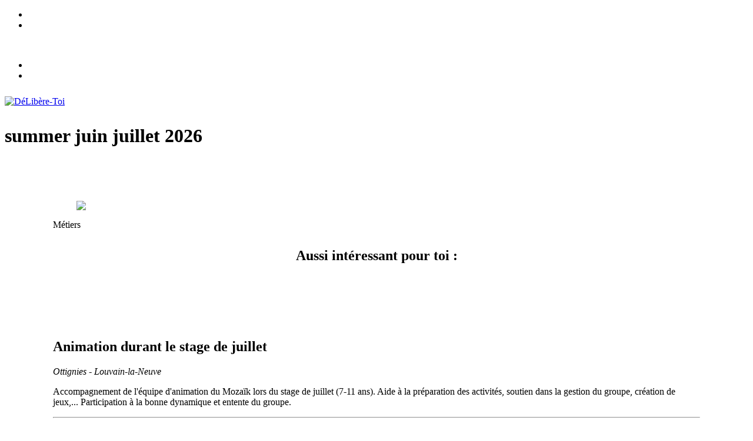

--- FILE ---
content_type: text/html; charset=utf-8
request_url: https://deliberetoi.be/stage/MT266
body_size: 6023
content:

<!DOCTYPE html>
<html lang="fr">
<head>
  <!-- TITLE -->
  <title>Délibère-Toi ! Animation durant le stage de juillet</title>
  <!-- METAS -->
  <meta charset="utf-8">
  <base href="https://www.deliberetoi.be/">
  <meta name="viewport" content="width=device-width, initial-scale=1.0, minimum-scale=1.0, maximum-scale=1.0, user-scalable=yes" />
  <meta name="description" content="">
  <meta name="keywords" content="">
  <meta name="author" content="Ramdesign for Délibère-Toi !">
  <meta name="web_author" content="Serge Henkens">
  <meta name="robots" content="index, follow">
  <meta name="revisit-after" content="5 days">
    <meta property="fb:app_id" content="1901167486646305">
  <meta property="og:type" content="website">
  <meta property="og:site_name" content="Délibère-Toi">
  <meta property="og:url" content="https://www.deliberetoi.be/stage.php?workshop=MT266">
  <meta property="og:title" content="Animation durant le stage de juillet">
  <meta property="og:description" content="Accompagnement de l&#039;&eacute;quipe d&#039;animation du Moza&iuml;k lors du stage de juillet (7-11 ans). Aide &agrave; la pr&eacute;paration des activit&eacute;s, soutien dans la gestion du groupe, cr&eacute;ation de jeux,... Participation &agrave; la bonne dynamique et entente du groupe. ">
  <meta property="og:image" content="https://www.deliberetoi.be/media/T1E5T8A9N0/full/image00002.jpeg">

  <!-- CSS -->
  <link href="css/norm.css" rel="stylesheet" type="text/css">
  <link href="css/reset.css" rel="stylesheet" type="text/css">
  <link href="css/style.css" rel="stylesheet" type="text/css">
  <link href="css/jquery.multiselect.css" rel="stylesheet" />
  <link href="css/forms.css" rel="stylesheet" />
  <link href="css/featherlight.css" rel="stylesheet" />
  <!-- THIRD -->
  <link href="css/font.css" rel="stylesheet" type="text/css">
  <link href="css/leaflet.css" rel="stylesheet" type="text/css">
  <link href="css/leaflet.awesome-markers.css" rel="stylesheet" type="text/css">
  <!-- FAVICON -->
  <link href="img/favicon.png" rel="shortcut icon" type="image/png">
  <!-- jQuery -->
  <script src="js/jquery-3.2.0.min.js"></script>
	<script src="js/jquery.validate.min.js"></script>
	<script src="js/additional-methods.min.js"></script>
	<script src="js/localization/messages_fr.js"></script>
  <style>
  .fb-share-button{
    margin:30px auto;
    width: 100%;
    text-align: center;}
  </style>
</head>
<body class="general">
<div id="fb-root"></div>
<script async defer crossorigin="anonymous" src="https://connect.facebook.net/fr_FR/sdk.js#xfbml=1&version=v4.0&appId=1901167486646305&autoLogAppEvents=1"></script>
<!-- Google Tag Manager (noscript) -->
<noscript><iframe src="https://www.googletagmanager.com/ns.html?id=GTM-54GPPQ5"
height="0" width="0" style="display:none;visibility:hidden"></iframe></noscript>
<!-- End Google Tag Manager (noscript) -->
<div class="container" id="top">
  <div class="container_1200 flex_container nowrap">
    <div class="flex_item" style="flex-grow:1;">
      <ul class="flex_container nowrap socials">
        <li><a href="https://www.facebook.com/deliberetoi/" class="" target="_blank"><i class="fa fa-facebook-square"></i></a></li>
        <li><a href="https://www.instagram.com/deliberetoi/" class="" target="_blank"><i class="fa fa-instagram"></i></a></li>
      </ul>
    </div>
    <div class="flex_item" style="flex-grow:50;">
      <div class="flex_container nowrap">
        <div class="flex_item righted middle" style="flex-grow:50;">
                  <p class="report report_succes openlog" style="color:#FFF;">Login / Créer ton compte ici</p>
                </div>
        <div class="flex_item" style="flex-grow:1;">
          <ul class="flex_container nowrap end navig">
                        <li><a nohref class="toggle_logs top_naam outlog">
              <i id="fa-user" class="fa fa-user-circle openlog"></i></a>
            </li>
                        <li><a nohref class="toggle_navs"><i id="fa-bars" class="fa fa-bars"></i></a></li>
          </ul>
        </div>
      </div>
    </div>
  </div>
</div>
<div class="subtop" id="subtop">
  <div class="container_1200">
    <div class="logs" style="display:none;">
            <div class="screenswrap" style="position:relative;">
        <div class="flex_container screens">
          <div class="width50 screen_01">
            <div class="flex_container nowrap">
              <div class="flex_item width60">
                <form id="form_01" action="user_controle.php" method="post" class="logform" style="max-width:385px;margin:auto;">
                  <input type="hidden" name="page" value="stage.php">
                  <input type="hidden" name="code" value="MT266">
                  <input type="hidden" name="codestage" value="">
                  <fieldset class="logform">
                    <div class="flex_container logform" id="logs">
                      <div class="flex_item width100 logform">
                        <div class="flex_container">
                          <h2 class="logform flex_item" style="color:#fc58b2;border-color:#fc58b2;">Login stagiaire</h2>
                          <!-- <h2 class="logform flex_item righted">ou</h2> -->
                        </div>
                      </div>
                      <div class="flex_item width100 centered logform">
                        <div class="lefted logform" style="margin:5px auto;">
                          <label class="logform conditions">Adresse e-mail</label>
                          <input type="text" name="login" class="input logform" placeholder="Adresse e-mail" value="" data-rule-required="true" data-rule-email="true">
                        </div>
                      </div>
                      <div class="flex_item width100 centered logform">
                        <div class="lefted logform" style="margin:auto;">
                          <label class="logform conditions">Mot de passe</label>
                          <input type="password" name="pwd" class="input logform" placeholder="Mot de passe" data-rule-required="true">
                          <a nohref class="forgot oublie animate1to3" style="cursor:pointer;color:#49B7DB;">Mot de passe oublié ?</a>
                        </div>
                      </div>
                    </div>
                  </fieldset>
                  <fieldset class="oublie">
                    <div class="flex_container nowrap oublie" style="margin:auto;">
                      <div class="flex_item width33 righted">
                        <input type="submit" name="identifier" value="S'identifier" class="btn blue">
                      </div>
                    </div>
                  </fieldset>
                </form>
                <script>
                $('#form_01').validate();
                </script>
              </div>
              <div class="flex_item width40 regform">
                <fieldset>
                  <div class="flex_container centered">
                    <div class="flex_item width100">
                      <h2 style="color:#fc58b2;border-color:#fc58b2;">Crée un compte</h2>
                    </div>
                    <div class="flex_item width100 centered">
                      <div class="centered" style="margin:10px auto 20px auto;">
                        <p class="conditions" style="text-align:center;">Tu es un nouvel utilisateur ?<br />Alors...</p>
                      </div>
                      <div class="centered">
                        <a nohref class="btn rose animate1to2" style="padding:10px;margin:auto; display:inline-block;cursor:pointer;">Crée un compte</a>
                      </div>
                    </div>
                  </div>
                </fieldset>
                <div class="width70" style="margin:auto;">
                  <!-- <div class="clear_30"></div> -->
                  <div class="polygon_wrap">
          					<a nohref class="polygon voorstellen blauw" style="height:50px;width:auto;min-width:auto;max-width:150px;">
          						<span></span><h2 class="propose" style="font-size:100%;">Opérateur ?</h2>
          					</a>
          				</div>
                </div>
              </div>
            </div>
          </div>
          <div class="width50 screen_02">
            <form id="form_02" action="infos_user.php?s=user" method="post">
              <fieldset>
                <div class="flex_container centered">
                  <div class="flex_item width100">
                    <h2 style="color:#fc58b2;border-color:#fc58b2;">Crée un compte</h2>
                  </div>
                  <div class="flex_item width100 centered">
                    <div class="lefted" style="margin:auto;">
                      <label style="line-height:1.5;margin:10px 0 5px 0;">Crée un compte si tu es un nouvel utilisateur.<br />Encode ton adresse email...</label>
                      <!-- <input type="hidden" name="forgotten" value="yes"> -->
                      <input type="hidden" name="account" value="new">
                      <input type="text" name="login" class="input oublieform" placeholder="Adresse e-mail" value="" data-rule-required="true" data-rule-email="true">
                    </div>
                  </div>
                  <div class="flex_item width100 centered oublieform">
                    <div class="flex_container nowrap oublie" style="margin:10px auto 0 auto;">
                      <div class="flex_item lefted oublier oublie width70">
                        <p class="conditions logform">
                        <input type="checkbox" name="Staccept" data-rule-required="true" data-msg-required="Tu dois avoir lu et accepté les conditions générales avant de créer un compte." class="logform">
                        <span>J’ai lu et j’accepte les <a href="conditions.php" target="_blank" class="logform">conditions générales</a>.</span></p>
                        <a nohref class="forgot oublie animate2to1" style="cursor:pointer;">Annuler</a>
                      </div>
                      <div class="flex_item righted width30">
                        <input type="submit" name="identifier" value="S'enregistrer" class="btn blue">
                      </div>
                    </div>
                  </div>
                </div>
              </fieldset>
            </form>
            <script>
            $('#form_02').validate();
            </script>
          </div>
          <div class="width50 screen_03">
            <form id="form_03" action="user_npw.php" method="post" class="oublieform">
              <fieldset class="oublieform">
                <div class="flex_container centered oublieform">
                  <div class="flex_item width100 oublieform">
                    <h2 class="oublieform">Mot de passe oublié ?</h2>
                  </div>
                  <div class="flex_item width100 centered oublieform">
                    <div class="lefted oublieform" style="margin:auto;">
                      <label class="oublieform" style="line-height:1.5;margin:10px 0 5px 0;">Encode ton adresse email. Tu vas recevoir un email avec les nouvelles informations de connexion.</label>
                      <input type="hidden" name="forgotten" value="yes">
                      <input type="text" name="login" class="input oublieform" placeholder="Adresse e-mail" value="" data-rule-required="true" data-rule-email="true">
                    </div>
                  </div>
                  <div class="flex_item width100 centered oublieform">
                    <div class="flex_container oublie" style="margin:20px auto 0 auto;">
                      <div class="flex_item lefted oublier oublie">
                        <a nohref class="forgot oublie animate3to1" style="cursor:pointer;">Annuler</a>
                      </div>
                      <div class="flex_item righted">
                        <!-- <input type="hidden" name="test" value="yes" /> -->
                        <input type="hidden" name="action" value="forgot" />
                        <input type="submit" name="envoyer" value="Envoyer" class="btn blue">
                      </div>
                    </div>
                  </div>
                </div>
              </fieldset>
            </form>
            <script>
            $('#form_03').validate();
            </script>
          </div>
          <div class="width50 screen_04">
            <div class="flex_container nowrap">
              <div class="flex_item width60">
                <form id="form_04" action="op_controle.php" method="post" class="logform" style="max-width:385px;margin:auto;">
                  <input type="hidden" name="page" value="stage.php">
                  <fieldset class="logform">
                    <div class="flex_container logform" id="logs">
                      <div class="flex_item width100 logform">
                        <div class="flex_container">
                          <h2 class="logform flex_item" style="color:#4f82d6;border-color:#4f82d6;">Login opérateur</h2>
                          <!-- <h2 class="logform flex_item righted">ou</h2> -->
                        </div>
                      </div>
                      <div class="flex_item width100 centered logform">
                        <div class="lefted logform" style="margin:5px auto;">
                          <label class="logform conditions">Adresse e-mail</label>
                          <input type="text" name="login" class="input logform" placeholder="Adresse e-mail" value="" data-rule-required="true" data-rule-email="true">
                        </div>
                      </div>
                      <div class="flex_item width100 centered logform">
                        <div class="lefted logform" style="margin:auto;">
                          <label class="logform conditions">Mot de passe</label>
                          <input type="password" name="pwd" class="input logform" placeholder="Mot de passe" data-rule-required="true">
                          <a nohref class="forgot oublie animate4to6" style="cursor:pointer;color:#49B7DB;">Mot de passe oublié ?</a>
                        </div>
                      </div>
                    </div>
                  </fieldset>
                  <fieldset class="oublie">
                    <div class="flex_container nowrap oublie" style="margin:auto;">
                      <div class="flex_item width33 righted">
                        <input type="hidden" name="action" value="Identifier" />
                        <input type="submit" name="identifier" value="S'identifier" class="btn blue">
                      </div>
                    </div>
                  </fieldset>
                </form>
                <script>
                $('#form_04').validate();
                </script>
              </div>
              <div class="flex_item width40 regform">
                <fieldset>
                  <div class="flex_container centered">
                    <div class="flex_item width100">
                      <h2 style="color:#4f82d6;border-color:#4f82d6;">Créez un compte</h2>
                    </div>
                    <div class="flex_item width100 centered">
                      <div class="centered" style="margin:10px auto 20px auto;">
                        <p class="conditions" style="text-align:center;">Vous êtes un nouvel opérateur ?<br />Alors...</p>
                      </div>
                      <div class="centered">
                        <a nohref class="btn lightblue animate4to5" style="padding:10px;margin:auto; display:inline-block;cursor:pointer;">Créez un compte</a>
                      </div>
                    </div>
                  </div>
                </fieldset>
                <div class="width70" style="margin:auto;">
                  <!-- <div class="clear_30"></div> -->
                  <div class="polygon_wrap">
          					<a nohref class="polygon voorstellen rose" style="height:50px;width:auto;min-width:auto;max-width:150px;">
          						<span></span><h2 class="stagiaire" style="font-size:100%;">Stagiaire ?</h2>
          					</a>
          				</div>
                </div>
              </div>
            </div>
          </div>
          <div class="width50 screen_05">
            <form id="form_07" action="reg_op.php" method="post">
              <fieldset>
                <div class="flex_container centered">
                  <div class="flex_item width100">
                    <h2 style="color:#4f82d6;border-color:#4f82d6;">Créer un compte comme opérateur</h2>
                  </div>
                  <div class="flex_item width100 centered">
                    <div class="lefted" style="margin:auto;">
                      <label style="line-height:1.5;margin:10px 0 5px 0;">Créez un compte si vous êtes un nouvel opérateur. Encodez votre adresse email...</label>
                      <input type="text" name="login" class="input oublieform" placeholder="Adresse e-mail" value="" data-rule-required="true" data-rule-email="true">
                    </div>
                  </div>
                  <div class="flex_item width100 centered oublieform">
                    <div class="flex_container nowrap oublie" style="margin:10px auto 0 auto;">
                      <div class="flex_item lefted oublier oublie width70">
                        <p class="conditions logform">
                        <input type="checkbox" name="Opaccept" data-rule-required="true" data-msg-required="Vous devez avoir lu et accepté les conditions générales avant de créer un compte." class="logform"> <span>J’ai lu et j’accepte les <a href="conditions.php" target="_blank" class="logform">conditions générales</a>.</span></p>
                        <a nohref class="forgot oublie animate5to4" style="cursor:pointer;">Annuler</a>
                      </div>
                      <div class="flex_item righted width30">
                        <input type="submit" name="identifier" value="S'enregistrer" class="btn blue">
                      </div>
                    </div>
                  </div>
                </div>
              </fieldset>
            </form>
            <script>
            $('#form_07').validate();
            </script>
          </div>
          <div class="width50 screen_06">
            <form id="form_06" action="op_npw.php" method="post" class="oublieform">
              <fieldset class="oublieform">
                <div class="flex_containercentered oublieform">
                  <div class="flex_item width100 oublieform">
                    <h2 class="oublieform">Mot de passe oublié ?</h2>
                  </div>
                  <div class="flex_item width100 centered oublieform">
                    <div class="lefted oublieform" style="margin:auto;">
                      <label class="oublieform" style="line-height:1.5;margin:10px 0 5px 0;">Encode ton adresse email. Tu vas recevoir un email avec les nouvelles informations de connexion.</label>
                      <input type="hidden" name="forgotten" value="yes">
                      <input type="text" name="login" class="input oublieform" placeholder="Adresse e-mail" value="" data-rule-required="true" data-rule-email="true">
                    </div>
                  </div>
                  <div class="flex_item width100 centered oublieform">
                    <div class="flex_container oublie" style="margin:20px auto 0 auto;">
                      <div class="flex_item lefted oublier oublie">
                        <a nohref class="forgot oublie animate6to4" style="cursor:pointer;">Annuler</a>
                      </div>
                      <div class="flex_item righted">
                        <input type="hidden" name="action" value="forgot" />
                        <input type="submit" name="envoyer" value="Envoyer" class="btn blue">
                      </div>
                    </div>
                  </div>
                </div>
              </fieldset>
            </form>
            <script>
            $('#form_06').validate();
            </script>
          </div>
        </div>
        <!-- <div class="propose proposebar">
          <a nohref class="propose">proposez un stage</a>
        </div> -->
      </div>
          </div>
    <div class="navs" style="display:none;">
      <ul>
                <li><a href="stages.php">Stages</a></li>
                <li><a href="projet.php">Le projet</a></li>
                <li><a href="faq.php">Questions fr&eacute;quemment pos&eacute;es</a></li>
                <li><a href="assurances.php">Assurances</a></li>
                <li><a href="conditions.php">Conditions G&eacute;n&eacute;rales</a></li>
                <li><a href="chartes.php">Protection de la vie priv&eacute;e</a></li>
                <li><a href="partenaire.php">Nos partenaires</a></li>
                <li><a href="contact.php">Contacts</a></li>
                <!-- <li><a href="contact.php">Contacts</a></li> -->
        <li><a href="documents.php">Documents utiles</a></li>
      </ul>
    </div>
  </div>
</div>
<script>
  $('.logs, .navs').hide();
  $('.annuler').click(function(){
    $('.logs').toggle('fast');
  });
  $('.annul').click(function(){
    $(".screen_01").show();
    $(".screen_04").hide();
    $('.logs').toggle('fast');
  });
  $('.animate1to2').click(function(){
    $(".screen_01").animate({left: '-587px'});
    $(".screen_02").animate({left: '0px'});
  });
  $('.animate2to1').click(function(){
    $(".screen_01").animate({left: '0px'});
    $(".screen_02").animate({left: '587px'});
  });
  $('.animate1to3').click(function(){
    $(".screen_01").animate({top: '-275px'});
    $(".screen_03").animate({top: '0px'});
  });
  $('.animate3to1').click(function(){
    $(".screen_01").animate({top: '0px'});
    $(".screen_03").animate({top: '275px'});
  });
  $('.animate4to5').click(function(){
    $(".screen_04").animate({left: '-587px'});
    $(".screen_05").animate({left: '0px'});
  });
  $('.animate5to4').click(function(){
    $(".screen_04").animate({left: '0px'});
    $(".screen_05").animate({left: '587px'});
  });
  $('.animate4to6').click(function(){
    $(".screen_04").animate({top: '-275px'});
    $(".screen_06").animate({top: '0px'});
  });
  $('.animate6to4').click(function(){
    $(".screen_04").animate({top: '0px'});
    $(".screen_06").animate({top: '275px'});
  });
  $(document).click(function(event){

    var target = event.target;
    // if($(target).hasClass('toggle_logs')){
    //   $('.logs').toggle('fast');
    //   $('.navs').hide('fast');}
    if($(target).hasClass('openlog')){
      $(".screen_01,.screen_02,.screen_03").show();
      $(".screen_04,.screen_05,.screen_06").hide();
      $('.logs').toggle('fast');
      $('.navs').hide('fast');}
      $('.proposebar').show();
    if($(target).hasClass('logform')){
      $('.logs').show('fast');}
    if($(target).hasClass('')){
      $('.logs').hide('fast');
      $('.navs').hide('fast');}
    if($(target).hasClass('fa-bars')){
      $('.navs').toggle('fast');
      $('.logs').hide('fast');}
    if($(target).hasClass('propose')){
      $('.logs').show('fast');
      $('.nav').hide('fast');
      $('.proposebar').hide();
      $(".screen_01,.screen_02,.screen_03").hide();
      $(".screen_04").show().css({top: '0px',left: '0px'});
      $(".screen_05").show().css({top: '0px',left: '587px'});
      $(".screen_06").show().css({top: '300px',left: '0px'});
    }
    if($(target).hasClass('stagiaire')){
      $('.logs').show('fast');
      $('.nav').hide('fast');
      $('.proposebar').show();
      $(".screen_01,.screen_02,.screen_03").show();
      $(".screen_04,.screen_05,.screen_06").hide();
    }
  });
</script>
<header>
    <div class="container_1000 flex_container" style="margin-bottom:50px;">
    <div class="flex_item logo_wrap middle width50" style="width:50%;min-height:20px;">
      <a href="index.php" style="display:block;"><img src="img/logo_new.png" alt="DéLibère-Toi" style="max-width:250px;margin:10px 0;" /></a>
      <h1 style="right:0;font-size:2em;">summer juin juillet 2026</h1>
    </div>
    <div class="flex_item logo_wrap middle width50" style="width:50%;min-height:20px;">
    </div>
  </div>
</header>
<div style="max-width:1100px;margin:auto;">
  <div class="flex_container stagedetail M&eacute;tiers">
    <div class="flex_item width33">
      <figure>
                        <img src="media/T1E5T8A9N0/full/image00002.jpeg" style="display:block" />
              </figure>
      <div class="domein M&eacute;tiers">
        M&eacute;tiers      </div>
      <div>
        <div class="clear_20"></div>
        <h2 id="intsTitle" style="text-align:center;padding:10px 0;font-weight:600;">Aussi intéressant pour toi :</h2>
        <div id="small_map"></div>
      </div>
      <div class="fb-share-button" data-href="https://www.deliberetoi.be/stage.php?workshop=MT266" data-layout="button" data-size="large"><a target="_blank" href="https://www.facebook.com/sharer/sharer.php?u=https%3A%2F%2Fwww.deliberetoi.be%2Fstage.php%3Fworkshop%3DMT266&amp;src=sdkpreparse" class="fb-xfbml-parse-ignore">Share</a></div>
    </div>
    <div class="flex_item width66">
      <article>
        <h1>Animation durant le stage de juillet</h1>
        <p><i>Ottignies - Louvain-la-Neuve</i></p>
        <p>Accompagnement de l&#039;équipe d&#039;animation du Mozaïk lors du stage de juillet (7-11 ans). Aide à la préparation des activités, soutien dans la gestion du groupe, création de jeux,... Participation à la bonne dynamique et entente du groupe. </p>
        <hr />
                <p>
          <b>Organisateur :</b> G&icirc;te Moza&iuml;k                          <br><a href="mailto:info@gite-mozaik.be">info@gite-mozaik.be</a>
        
                </p>

        <p><b>Âge stagiaire :</b> Pour des jeunes de 16 à 21 ans</p>
        <p><b>Lieu du stage : </b><br />
                Mozaik        <br />
        2 rue de la Gare à
                        1340        Ottignies - Louvain-la-Neuve        </p>

                <p><b>Précisions :</b> pique-nique, vêtements de pluie + bottes, tenue sportive et décontractée (training, baskets),<br><br> L&#039;activité se déroule encore le samedi 20 juillet. N&#039;hésitez pas à nous informer si vous désirez poursuivre jusqu&#039;au samedi.</p>
        
                <div class="comment">
          <p>Attention à bien relire <a href="../conditions.php">nos conditions générales</a> auxquelles vous vous engagez si vous participez aux stages Délibère-Toi et à respecter les règles de sécurité.<br></p>        </div>
              </article>
    </div>



    <div class="flex_item width100">
      <hr />
      <article style="margin-left:0px;">
        <p>
          <b>Date(s) et heures :</b>

          
                              <ul>
                    </ul>
        </p>
      </article>
    </div>
      </div>
  </div>
</div>
<div class="container_1200 flex_container" style="margin:50px auto;">
  <div class="flex_item width100 middle centered">
    <div class="polygon_wrap">
      <a href="stages.php" class="polygon ontdekken oranje">
        <span></span><h2>Découvrir nos autres stages !</h2>
      </a>
    </div>
  </div>
</div>
<!-- MESSAGE -->

  <script src="js/leaflet.js"></script>
  <script src="js/leaflet_providers.js"></script>
  <script src="js/leaflet.awesome-markers.js"></script>
  <script>
  var places = [];
  var CartoDB_Voyager = L.tileLayer('https://{s}.basemaps.cartocdn.com/rastertiles/voyager/{z}/{x}/{y}{r}.png', {
    attribution: '&copy; <a href="https://www.openstreetmap.org/copyright">OpenStreetMap</a> contributors &copy; <a href="https://carto.com/attributions">CARTO</a>',
    subdomains: 'abcd',
    maxZoom: 20
  });
  var loc = new L.LatLng(50.670945, 4.615577);
  var interests = new L.FeatureGroup();
  var map = new L.Map("small_map",{
    center: loc,
        zoom: 15,
    zoomControl: true,
        scrollWheelZoom: false,
    layers: [interests]
  });
  var layer = new L.tileLayer.provider('CartoDB.Voyager').addTo(map);
  var domaine = 'm&eacute;tiers';
  var marker = new L.Marker(loc, {icon: L.AwesomeMarkers.icon({icon:'',markerColor:domaine})}).addTo(map);

  var markersObject = {};
  var actions = L.AwesomeMarkers.icon({icon:'',markerColor:'actions',className:'awesome-marker doorzichtig'});
  var culture = L.AwesomeMarkers.icon({icon:'',markerColor:'culture',className:'awesome-marker doorzichtig'});
  var formations = L.AwesomeMarkers.icon({icon:'',markerColor:'formations',className:'awesome-marker doorzichtig'});
  var metiers = L.AwesomeMarkers.icon({icon:'',markerColor:'metiers',className:'awesome-marker doorzichtig'});
  var sports = L.AwesomeMarkers.icon({icon:'',markerColor:'sports',className:'awesome-marker doorzichtig'});
  var soutien = L.AwesomeMarkers.icon({icon:'',markerColor:'soutien',className:'awesome-marker doorzichtig'});

  var lats = [50.670945];
  var lons = [4.615577];

  for(var i = 0; i < places.length; i++){
    var loc = new L.LatLng(places[i].lat, places[i].lon);
    lats.push(places[i].lat);
    lons.push(places[i].lon);
    var hId = places[i].id;
    var name = places[i].titre;
    var lieu = places[i].lieu_nom;
    var code = places[i].code;
    var domaine = places[i].domaine.toLowerCase();
    // var sanStr = sanitizeString(places[i].domaine);
    // console.log(sanStr);

    switch(domaine){
      case 'actions citoyennes':
        var color = "#FF8A65";
        var title = "<div class='popTitle'>"+ name +"</div>";
        var categorie = "<p class='popCat' style='color:"+ color +";'><i>"+ places[i].interets +"</i></p>";
        var marker = new L.Marker(loc, {icon:actions, id: hId, naam:name, act:domaine});
      break;
      case 'culture':
        var color = "#FFC159";
        var title = "<div class='popTitle'>"+ name +"</div>";
        var categorie = "<p class='popCat' style='color:"+ color +";'><i>"+ places[i].interets +"</i></p>";
        var marker = new L.Marker(loc, {icon:culture, id: hId, naam:name, act:domaine});
      break;
      case 'formations':
        var color = "#F05C7E";
        var title = "<div class='popTitle'>"+ name +"</div>";
        var categorie = "<p class='popCat' style='color:"+ color +";'><i>"+ places[i].interets +"</i></p>";
        var marker = new L.Marker(loc, {icon:formations, id: hId, naam:name, act:domaine});
      break;
      case 'metiers':
      case 'm&eacute;tiers':
        var color = "#64419C";
        var title = "<div class='popTitle' style='color:"+ color +";'>"+ name +"</div>";
        var categorie = "<p class='popCat' style='color:"+ color +";'><i>"+ places[i].interets +"</i></p>";
        var marker = new L.Marker(loc, {icon:metiers, id: hId, naam:name, act:domaine});
      break;
      case 'sports':
        var color = "#B84594";
        var title = "<div class='popTitle' style='color:"+ color +";'>"+ name +"</div>";
        var categorie = "<p class='popCat' style='color:"+ color +";'><i>"+ places[i].interets +"</i></p>";
        var marker = new L.Marker(loc, {icon:sports, id: hId, naam:name, act:domaine});
      break;
      case 'soutien scolaire':
        var color = "#E8D5B5";
        var title = "<div class='popTitle'>"+ name +"</div>";
        var categorie = "<p class='popCat' style='color:"+ color +";'><i>"+ places[i].interets +"</i></p>";
        var marker = new L.Marker(loc, {icon:soutien, id: hId, naam:name, act:domaine});
      break;
    }
    var loc = "<p>"+lieu+"</p>";
    var link = "<p><a  href='stage/"+code+"' data-id='"+code+"' style='cursor:pointer'>Details</a></p>";
    marker.bindPopup("<div style='margin-left: auto; margin-right: auto;'>"+title+categorie+loc+link+"</div>", {maxWidth: '400'});
    interests.addLayer(marker);
  }
  // console.log(lats.length);
  var bounds = [[Math.max(...lats), Math.max(...lons)], [Math.min(...lats), Math.min(...lons)]];
  
  if(lats.length <= 1){
    $('#intsTitle').hide();
  }
  </script>
</body>
</html>
